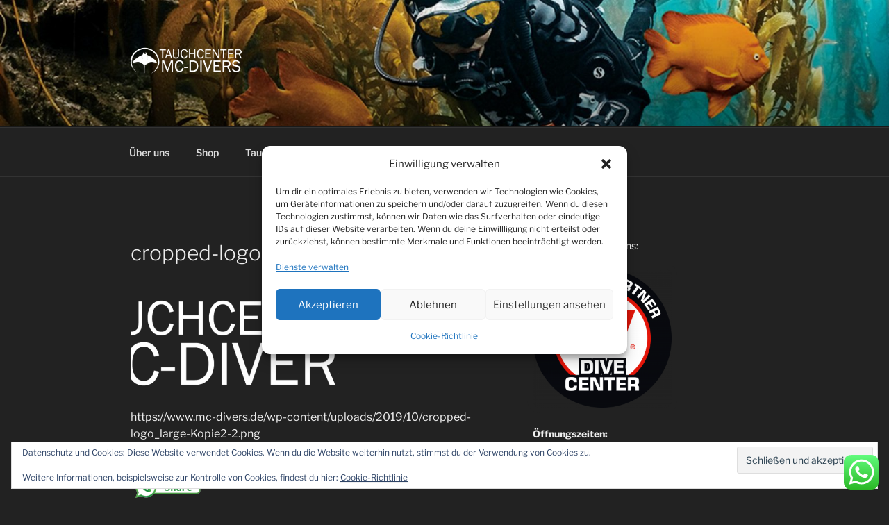

--- FILE ---
content_type: text/css;charset=UTF-8
request_url: https://www.mc-divers.de/wp-content/plugins/quick-whatsapp/css/quick-whatsapp-floating-button.php?ver=fb3f274df0eb1466b5e499bb589ca518
body_size: 116
content:

/* CSS Document */

.simplewebchat_float{
	position:fixed;
	width:60px;
	height:60px;
	bottom:; /* vom boden entfernt */
	right:;
	
  z-index:995;
}

.my-float{
	margin-top:16px;
}